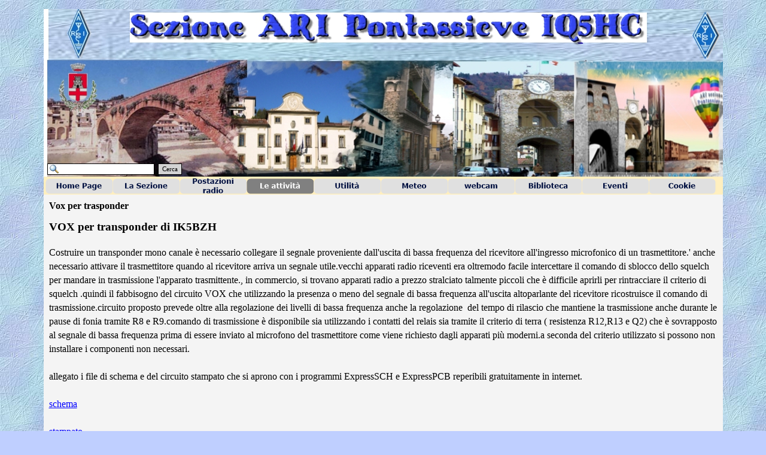

--- FILE ---
content_type: text/html
request_url: http://aripontassieve.it/vox-per-trasponder.html
body_size: 69769
content:
<!DOCTYPE html><!-- HTML5 -->
<html lang="it" dir="ltr">
	<head>
		<meta charset="utf-8" />
		<!--[if IE]><meta http-equiv="ImageToolbar" content="False" /><![endif]-->
		<meta name="author" content="A.R.I. Pontassieve" />
		<meta name="generator" content="Incomedia WebSite X5 Evolution 9.1.12.1975 - www.websitex5.com" />
		<link rel="stylesheet" type="text/css" href="style/reset.css" media="screen,print" />
		<link rel="stylesheet" type="text/css" href="style/print.css" media="print" />
		<link rel="stylesheet" type="text/css" href="style/style.css" media="screen,print" />
		<link rel="stylesheet" type="text/css" href="style/template.css" media="screen" />
		<link rel="stylesheet" type="text/css" href="style/menu.css" media="screen" />
		<!--[if lte IE 7]><link rel="stylesheet" type="text/css" href="style/ie.css" media="screen" /><![endif]-->
		<script type="text/javascript" src="res/swfobject.js"></script>
		<script type="text/javascript" src="res/jquery.js?1975"></script>
		<script type="text/javascript" src="res/x5engine.js?1975"></script>
		<script type="text/javascript" src="res/x5cartengine.js?1975"></script>
		<script type="text/javascript" src="res/l10n.js?1975_638009370232009812"></script>
		<script type="text/javascript" src="res/x5settings.js?1975_638009370232009812"></script>
		<script type="text/javascript">x5engine.utils.imCodeProtection('A.R.I. Pontassieve');</script>
		
		
		<title>Vox per trasponder - ARI Pontassieve</title>
		<link rel="stylesheet" type="text/css" href="pcss/vox-per-trasponder.css" media="screen" />
		
	</head>
	<body>
		<div id="imPage">
			<div id="imHeader">
				<h1 class="imHidden">Vox per trasponder - ARI Pontassieve</h1>
				
				<div style="position: absolute; top: 258px; left: 6px; width: 227px;"><form id="imSearch_1" action="imsearch.php" method="get" style="white-space: nowrap"><fieldset><input type="text" name="search" value="" style="width: 153px; line-height: 21px; font: normal normal normal 8pt Tahoma; color: #000000; background-color: #FFFFFF; background-image: url('res/imsearch.png'); background-position: 2px center; background-repeat: no-repeat; padding: 3px 3px 3px 21px; border: 1px solid #000000; vertical-align: middle" /><span onclick="$('#imSearch_1').submit();" style="height: 21px; font: normal normal normal 8pt Tahoma; color: #000000; background-color: #D3D3D3; margin-left: 6px; padding: 3px 6px 3px 6px; border: 1px solid #000000; vertical-align: middle; cursor: pointer;">Cerca</span></fieldset></form></div>
			</div>
			<a class="imHidden" href="#imGoToCont" title="Salta il menu di navigazione">Vai ai contenuti</a>
			<a id="imGoToMenu"></a><p class="imHidden">Menu principale:</p>
			<div id="imMnMn" class="auto">
				<ul class="auto">
					<li id="imMnMnNode0">
						<a href="home.html">
							<span class="imMnMnFirstBg">
								<span class="imMnMnTxt"><span class="imMnMnImg"></span>Home Page</span>
							</span>
						</a>
					</li>
					<li id="imMnMnNode7">
						<span class="imMnMnFirstBg">
							<span class="imMnMnTxt"><span class="imMnMnImg"></span>La Sezione<span class="imMnMnLevelImg"></span></span>
						</span>
						<ul class="auto">
							<li id="imMnMnNode8" class="imMnMnFirst">
								<a href="dove-siamo.html">
									<span class="imMnMnBorder">
										<span class="imMnMnTxt"><span class="imMnMnImg"></span>Dove siamo</span>
									</span>
								</a>
							</li>
							<li id="imMnMnNode240" class="imMnMnMiddle">
								<a href="il-locale.html">
									<span class="imMnMnBorder">
										<span class="imMnMnTxt"><span class="imMnMnImg"></span>Il locale</span>
									</span>
								</a>
							</li>
							<li id="imMnMnNode9" class="imMnMnMiddle">
								<a href="organigramma.html">
									<span class="imMnMnBorder">
										<span class="imMnMnTxt"><span class="imMnMnImg"></span>Organigramma</span>
									</span>
								</a>
							</li>
							<li id="imMnMnNode152" class="imMnMnMiddle">
								<a href="codice-del-radioamatore.html">
									<span class="imMnMnBorder">
										<span class="imMnMnTxt"><span class="imMnMnImg"></span>Codice del Radioamatore</span>
									</span>
								</a>
							</li>
							<li id="imMnMnNode249" class="imMnMnMiddle">
								<a href="normativa---radioamatori.html">
									<span class="imMnMnBorder">
										<span class="imMnMnTxt"><span class="imMnMnImg"></span>Normativa - Radioamatori</span>
									</span>
								</a>
							</li>
							<li id="imMnMnNode250" class="imMnMnMiddle">
								<a href="moduli---radioamatori.html">
									<span class="imMnMnBorder">
										<span class="imMnMnTxt"><span class="imMnMnImg"></span>Moduli - Radioamatori</span>
									</span>
								</a>
							</li>
							<li id="imMnMnNode10" class="imMnMnMiddle">
								<span class="imMnMnBorder">
									<span class="imMnMnTxt"><span class="imMnMnImg"></span>Regolamenti<span class="imMnMnLevelImg"></span></span>
								</span>
								<ul class="auto">
									<li id="imMnMnNode11">
										<a href="regolamenti.html">
											<span class="imMnMnBorder">
												<span class="imMnMnTxt"><span class="imMnMnImg"></span>Regolamenti</span>
											</span>
										</a>
									</li>
								</ul>
							</li>
							<li id="imMnMnNode14" class="imMnMnMiddle">
								<a href="storia-della-sezione.html">
									<span class="imMnMnBorder">
										<span class="imMnMnTxt"><span class="imMnMnImg"></span>Storia della Sezione</span>
									</span>
								</a>
							</li>
							<li id="imMnMnNode34" class="imMnMnMiddle">
								<a href="come-eravamo.html">
									<span class="imMnMnBorder">
										<span class="imMnMnTxt"><span class="imMnMnImg"></span>Come eravamo</span>
									</span>
								</a>
							</li>
							<li id="imMnMnNode15" class="imMnMnMiddle">
								<a href="elenco-dei-soci.html">
									<span class="imMnMnBorder">
										<span class="imMnMnTxt"><span class="imMnMnImg"></span>Elenco dei Soci</span>
									</span>
								</a>
							</li>
							<li id="imMnMnNode194" class="imMnMnMiddle">
								<a href="silent-key.html">
									<span class="imMnMnBorder">
										<span class="imMnMnTxt"><span class="imMnMnImg"></span>Silent Key</span>
									</span>
								</a>
							</li>
							<li id="imMnMnNode93" class="imMnMnMiddle">
								<a href="la-qsl-di-sezione.html">
									<span class="imMnMnBorder">
										<span class="imMnMnTxt"><span class="imMnMnImg"></span>La QSL di Sezione</span>
									</span>
								</a>
							</li>
							<li id="imMnMnNode130" class="imMnMnMiddle">
								<span class="imMnMnBorder">
									<span class="imMnMnTxt"><span class="imMnMnImg"></span>Dotazioni della sezione<span class="imMnMnLevelImg"></span></span>
								</span>
								<ul class="auto">
									<li id="imMnMnNode129" class="imMnMnFirst">
										<a href="le-antenne.html">
											<span class="imMnMnBorder">
												<span class="imMnMnTxt"><span class="imMnMnImg"></span>Le antenne</span>
											</span>
										</a>
									</li>
									<li id="imMnMnNode128" class="imMnMnMiddle">
										<a href="le-radio.html">
											<span class="imMnMnBorder">
												<span class="imMnMnTxt"><span class="imMnMnImg"></span>Le radio</span>
											</span>
										</a>
									</li>
									<li id="imMnMnNode131" class="imMnMnMiddle">
										<a href="generatori-di-corrente.html">
											<span class="imMnMnBorder">
												<span class="imMnMnTxt"><span class="imMnMnImg"></span>Generatori di corrente</span>
											</span>
										</a>
									</li>
									<li id="imMnMnNode150" class="imMnMnMiddle">
										<a href="alimentatore.html">
											<span class="imMnMnBorder">
												<span class="imMnMnTxt"><span class="imMnMnImg"></span>Alimentatore</span>
											</span>
										</a>
									</li>
									<li id="imMnMnNode218" class="imMnMnLast">
										<a href="ponte-yaesu-dr-1xe.html">
											<span class="imMnMnBorder">
												<span class="imMnMnTxt"><span class="imMnMnImg"></span>Ponte Yaesu DR-1XE</span>
											</span>
										</a>
									</li>
								</ul>
							</li>
							<li id="imMnMnNode16" class="imMnMnMiddle">
								<a href="contatti.html">
									<span class="imMnMnBorder">
										<span class="imMnMnTxt"><span class="imMnMnImg"></span>Contatti</span>
									</span>
								</a>
							</li>
							<li id="imMnMnNode137" class="imMnMnLast">
								<a href="quote-a.r.i.-2022.html">
									<span class="imMnMnBorder">
										<span class="imMnMnTxt"><span class="imMnMnImg"></span>Quote A.R.I. 2022</span>
									</span>
								</a>
							</li>
						</ul>
					</li>
					<li id="imMnMnNode17">
						<span class="imMnMnFirstBg">
							<span class="imMnMnTxt"><span class="imMnMnImg"></span>Postazioni radio<span class="imMnMnLevelImg"></span></span>
						</span>
						<ul class="auto">
							<li id="imMnMnNode193" class="imMnMnFirst">
								<a href="postazioni-radio.html">
									<span class="imMnMnBorder">
										<span class="imMnMnTxt"><span class="imMnMnImg"></span>Postazioni radio</span>
									</span>
								</a>
							</li>
							<li id="imMnMnNode39" class="imMnMnMiddle">
								<a href="cervo-bianco.html">
									<span class="imMnMnBorder">
										<span class="imMnMnTxt"><span class="imMnMnImg"></span>Cervo Bianco</span>
									</span>
								</a>
							</li>
							<li id="imMnMnNode256" class="imMnMnMiddle">
								<a href="cervo-bianco-1.html">
									<span class="imMnMnBorder">
										<span class="imMnMnTxt"><span class="imMnMnImg"></span>Cervo Bianco 1</span>
									</span>
								</a>
							</li>
							<li id="imMnMnNode224" class="imMnMnMiddle">
								<a href="cervo-bianco-2.html">
									<span class="imMnMnBorder">
										<span class="imMnMnTxt"><span class="imMnMnImg"></span>Cervo Bianco 2</span>
									</span>
								</a>
							</li>
							<li id="imMnMnNode35" class="imMnMnMiddle">
								<a href="frascole.html">
									<span class="imMnMnBorder">
										<span class="imMnMnTxt"><span class="imMnMnImg"></span>Frascole</span>
									</span>
								</a>
							</li>
							<li id="imMnMnNode38" class="imMnMnMiddle">
								<a href="montrago-1.html">
									<span class="imMnMnBorder">
										<span class="imMnMnTxt"><span class="imMnMnImg"></span>Montrago 1</span>
									</span>
								</a>
							</li>
							<li id="imMnMnNode247" class="imMnMnMiddle">
								<a href="montrago-2.html">
									<span class="imMnMnBorder">
										<span class="imMnMnTxt"><span class="imMnMnImg"></span>Montrago 2</span>
									</span>
								</a>
							</li>
							<li id="imMnMnNode40" class="imMnMnMiddle">
								<a href="poggio-firenze-1.html">
									<span class="imMnMnBorder">
										<span class="imMnMnTxt"><span class="imMnMnImg"></span>Poggio Firenze 1</span>
									</span>
								</a>
							</li>
							<li id="imMnMnNode180" class="imMnMnMiddle">
								<a href="poggio-firenze-2.html">
									<span class="imMnMnBorder">
										<span class="imMnMnTxt"><span class="imMnMnImg"></span>Poggio Firenze 2</span>
									</span>
								</a>
							</li>
							<li id="imMnMnNode141" class="imMnMnMiddle">
								<a href="poggio-alla-risala.html">
									<span class="imMnMnBorder">
										<span class="imMnMnTxt"><span class="imMnMnImg"></span>Poggio alla Risala</span>
									</span>
								</a>
							</li>
							<li id="imMnMnNode41" class="imMnMnMiddle">
								<a href="poggio-alberaccio.html">
									<span class="imMnMnBorder">
										<span class="imMnMnTxt"><span class="imMnMnImg"></span>Poggio Alberaccio</span>
									</span>
								</a>
							</li>
							<li id="imMnMnNode111" class="imMnMnMiddle">
								<a href="le-nostre-frequenze.html">
									<span class="imMnMnBorder">
										<span class="imMnMnTxt"><span class="imMnMnImg"></span>Le nostre frequenze</span>
									</span>
								</a>
							</li>
							<li id="imMnMnNode181" class="imMnMnMiddle">
								<a href="frequenze-a.r.i.-toscana.html">
									<span class="imMnMnBorder">
										<span class="imMnMnTxt"><span class="imMnMnImg"></span>Frequenze A.R.I. Toscana</span>
									</span>
								</a>
							</li>
							<li id="imMnMnNode195" class="imMnMnMiddle">
								<a href="frequenze-a.r.i.-italia.html">
									<span class="imMnMnBorder">
										<span class="imMnMnTxt"><span class="imMnMnImg"></span>Frequenze A.R.I. Italia</span>
									</span>
								</a>
							</li>
							<li id="imMnMnNode225" class="imMnMnLast">
								<a href="wires-x-in-toscana.html">
									<span class="imMnMnBorder">
										<span class="imMnMnTxt"><span class="imMnMnImg"></span>Wires-X in Toscana</span>
									</span>
								</a>
							</li>
						</ul>
					</li>
					<li id="imMnMnNode23" class="imMnMnCurrent">
						<span class="imMnMnFirstBg">
							<span class="imMnMnTxt"><span class="imMnMnImg"></span>Le attività<span class="imMnMnLevelImg"></span></span>
						</span>
						<ul class="auto">
							<li id="imMnMnNode204" class="imMnMnFirst">
								<span class="imMnMnBorder">
									<span class="imMnMnTxt"><span class="imMnMnImg"></span>Astronomia di I5PUU<span class="imMnMnLevelImg"></span></span>
								</span>
								<ul class="auto">
									<li id="imMnMnNode208" class="imMnMnFirst">
										<a href="i5puu-l-swl-delle-stelle.html">
											<span class="imMnMnBorder">
												<span class="imMnMnTxt"><span class="imMnMnImg"></span>I5PUU l&#39;SWL delle stelle</span>
											</span>
										</a>
									</li>
									<li id="imMnMnNode205" class="imMnMnMiddle">
										<a href="rosetta.html">
											<span class="imMnMnBorder">
												<span class="imMnMnTxt"><span class="imMnMnImg"></span>Rosetta</span>
											</span>
										</a>
									</li>
									<li id="imMnMnNode206" class="imMnMnMiddle">
										<a href="pleiadi.html">
											<span class="imMnMnBorder">
												<span class="imMnMnTxt"><span class="imMnMnImg"></span>Pleiadi</span>
											</span>
										</a>
									</li>
									<li id="imMnMnNode207" class="imMnMnLast">
										<a href="testa-di-cavallo.html">
											<span class="imMnMnBorder">
												<span class="imMnMnTxt"><span class="imMnMnImg"></span>Testa di cavallo</span>
											</span>
										</a>
									</li>
								</ul>
							</li>
							<li id="imMnMnNode69" class="imMnMnMiddle">
								<span class="imMnMnBorder">
									<span class="imMnMnTxt"><span class="imMnMnImg"></span>Satelliti<span class="imMnMnLevelImg"></span></span>
								</span>
								<ul class="auto">
									<li id="imMnMnNode76" class="imMnMnFirst">
										<a href="amsat.html">
											<span class="imMnMnBorder">
												<span class="imMnMnTxt"><span class="imMnMnImg"></span>AMSAT</span>
											</span>
										</a>
									</li>
									<li id="imMnMnNode113" class="imMnMnMiddle">
										<a href="satelliti-con-trasponder.html">
											<span class="imMnMnBorder">
												<span class="imMnMnTxt"><span class="imMnMnImg"></span>Satelliti con trasponder</span>
											</span>
										</a>
									</li>
									<li id="imMnMnNode100" class="imMnMnMiddle">
										<a href="satelliti-vari---files-audio.html">
											<span class="imMnMnBorder">
												<span class="imMnMnTxt"><span class="imMnMnImg"></span>Satelliti vari - files audio</span>
											</span>
										</a>
									</li>
									<li id="imMnMnNode84" class="imMnMnMiddle">
										<a href="uo-22.html">
											<span class="imMnMnBorder">
												<span class="imMnMnTxt"><span class="imMnMnImg"></span>UO-22</span>
											</span>
										</a>
									</li>
									<li id="imMnMnNode80" class="imMnMnMiddle">
										<a href="ko-23.html">
											<span class="imMnMnBorder">
												<span class="imMnMnTxt"><span class="imMnMnImg"></span>KO-23</span>
											</span>
										</a>
									</li>
									<li id="imMnMnNode81" class="imMnMnMiddle">
										<a href="ko-25.html">
											<span class="imMnMnBorder">
												<span class="imMnMnTxt"><span class="imMnMnImg"></span>KO-25</span>
											</span>
										</a>
									</li>
									<li id="imMnMnNode82" class="imMnMnMiddle">
										<a href="posat-1.html">
											<span class="imMnMnBorder">
												<span class="imMnMnTxt"><span class="imMnMnImg"></span>Posat 1</span>
											</span>
										</a>
									</li>
									<li id="imMnMnNode83" class="imMnMnMiddle">
										<a href="to-31.html">
											<span class="imMnMnBorder">
												<span class="imMnMnTxt"><span class="imMnMnImg"></span>TO-31</span>
											</span>
										</a>
									</li>
									<li id="imMnMnNode118" class="imMnMnMiddle">
										<a href="go-32.html">
											<span class="imMnMnBorder">
												<span class="imMnMnTxt"><span class="imMnMnImg"></span>GO-32</span>
											</span>
										</a>
									</li>
									<li id="imMnMnNode210" class="imMnMnMiddle">
										<a href="mir.html">
											<span class="imMnMnBorder">
												<span class="imMnMnTxt"><span class="imMnMnImg"></span>MIR</span>
											</span>
										</a>
									</li>
									<li id="imMnMnNode77" class="imMnMnMiddle">
										<a href="ao-40.html">
											<span class="imMnMnBorder">
												<span class="imMnMnTxt"><span class="imMnMnImg"></span>AO-40</span>
											</span>
										</a>
									</li>
									<li id="imMnMnNode70" class="imMnMnMiddle">
										<a href="rs0iss.html">
											<span class="imMnMnBorder">
												<span class="imMnMnTxt"><span class="imMnMnImg"></span>RS0ISS</span>
											</span>
										</a>
									</li>
									<li id="imMnMnNode78" class="imMnMnMiddle">
										<a href="ao-51.html">
											<span class="imMnMnBorder">
												<span class="imMnMnTxt"><span class="imMnMnImg"></span>AO-51</span>
											</span>
										</a>
									</li>
									<li id="imMnMnNode99" class="imMnMnMiddle">
										<a href="ho-68.html">
											<span class="imMnMnBorder">
												<span class="imMnMnTxt"><span class="imMnMnImg"></span>HO-68</span>
											</span>
										</a>
									</li>
									<li id="imMnMnNode94" class="imMnMnMiddle">
										<a href="almasat-1.html">
											<span class="imMnMnBorder">
												<span class="imMnMnTxt"><span class="imMnMnImg"></span>Almasat-1</span>
											</span>
										</a>
									</li>
									<li id="imMnMnNode116" class="imMnMnMiddle">
										<a href="masat-1.html">
											<span class="imMnMnBorder">
												<span class="imMnMnTxt"><span class="imMnMnImg"></span>MASAT 1</span>
											</span>
										</a>
									</li>
									<li id="imMnMnNode98" class="imMnMnMiddle">
										<a href="arissat-01.html">
											<span class="imMnMnBorder">
												<span class="imMnMnTxt"><span class="imMnMnImg"></span>ARISSAT-01</span>
											</span>
										</a>
									</li>
									<li id="imMnMnNode79" class="imMnMnMiddle">
										<a href="echo.html">
											<span class="imMnMnBorder">
												<span class="imMnMnTxt"><span class="imMnMnImg"></span>Echo</span>
											</span>
										</a>
									</li>
									<li id="imMnMnNode115" class="imMnMnMiddle">
										<a href="noaa.html">
											<span class="imMnMnBorder">
												<span class="imMnMnTxt"><span class="imMnMnImg"></span>NOAA</span>
											</span>
										</a>
									</li>
									<li id="imMnMnNode166" class="imMnMnMiddle">
										<a href="iss-n.parmitano.html">
											<span class="imMnMnBorder">
												<span class="imMnMnTxt"><span class="imMnMnImg"></span>ISS N.Parmitano</span>
											</span>
										</a>
									</li>
									<li id="imMnMnNode200" class="imMnMnMiddle">
										<a href="iss-astrosamantha.html">
											<span class="imMnMnBorder">
												<span class="imMnMnTxt"><span class="imMnMnImg"></span>ISS AstroSamantha</span>
											</span>
										</a>
									</li>
									<li id="imMnMnNode212" class="imMnMnMiddle">
										<a href="meteor-m-2.html">
											<span class="imMnMnBorder">
												<span class="imMnMnTxt"><span class="imMnMnImg"></span>Meteor-M 2</span>
											</span>
										</a>
									</li>
									<li id="imMnMnNode239" class="imMnMnLast">
										<a href="es-hailsat---oscar-100.html">
											<span class="imMnMnBorder">
												<span class="imMnMnTxt"><span class="imMnMnImg"></span>Es&#39;hailsat - OSCAR 100</span>
											</span>
										</a>
									</li>
								</ul>
							</li>
							<li id="imMnMnNode75" class="imMnMnMiddle">
								<span class="imMnMnBorder">
									<span class="imMnMnTxt"><span class="imMnMnImg"></span>Autocostruzioni 1<span class="imMnMnLevelImg"></span></span>
								</span>
								<ul class="auto">
									<li id="imMnMnNode72" class="imMnMnFirst">
										<a href="ponte-radio-frascole.html">
											<span class="imMnMnBorder">
												<span class="imMnMnTxt"><span class="imMnMnImg"></span>Ponte radio Frascole</span>
											</span>
										</a>
									</li>
									<li id="imMnMnNode71" class="imMnMnMiddle">
										<a href="ponte-radio-montrago.html">
											<span class="imMnMnBorder">
												<span class="imMnMnTxt"><span class="imMnMnImg"></span>Ponte radio Montrago</span>
											</span>
										</a>
									</li>
									<li id="imMnMnNode73" class="imMnMnMiddle">
										<a href="ponte-radio-poggio-firenze.html">
											<span class="imMnMnBorder">
												<span class="imMnMnTxt"><span class="imMnMnImg"></span>Ponte radio Poggio Firenze</span>
											</span>
										</a>
									</li>
									<li id="imMnMnNode74" class="imMnMnMiddle">
										<a href="ponte-radio-alberaccio.html">
											<span class="imMnMnBorder">
												<span class="imMnMnTxt"><span class="imMnMnImg"></span>Ponte radio Alberaccio</span>
											</span>
										</a>
									</li>
									<li id="imMnMnNode66" class="imMnMnMiddle">
										<a href="ponte-atv.html">
											<span class="imMnMnBorder">
												<span class="imMnMnTxt"><span class="imMnMnImg"></span>Ponte ATV</span>
											</span>
										</a>
									</li>
									<li id="imMnMnNode53" class="imMnMnMiddle">
										<a href="beacon-1,2-ghz.html">
											<span class="imMnMnBorder">
												<span class="imMnMnTxt"><span class="imMnMnImg"></span>Beacon 1,2 ghz</span>
											</span>
										</a>
									</li>
									<li id="imMnMnNode55" class="imMnMnLast">
										<a href="beacon-10-ghz.html">
											<span class="imMnMnBorder">
												<span class="imMnMnTxt"><span class="imMnMnImg"></span>Beacon 10 Ghz</span>
											</span>
										</a>
									</li>
								</ul>
							</li>
							<li id="imMnMnNode106" class="imMnMnMiddle">
								<span class="imMnMnBorder">
									<span class="imMnMnTxt"><span class="imMnMnImg"></span>Autocostruzioni 2<span class="imMnMnLevelImg"></span></span>
								</span>
								<ul class="auto">
									<li id="imMnMnNode109" class="imMnMnFirst">
										<a href="ripetitore-1,2-ghz-di-i5vvo.html">
											<span class="imMnMnBorder">
												<span class="imMnMnTxt"><span class="imMnMnImg"></span>Ripetitore 1,2 Ghz di I5VVO</span>
											</span>
										</a>
									</li>
									<li id="imMnMnNode42" class="imMnMnMiddle">
										<a href="tasto-telegrafico-di-ik5dvt.html">
											<span class="imMnMnBorder">
												<span class="imMnMnTxt"><span class="imMnMnImg"></span>Tasto telegrafico di IK5DVT</span>
											</span>
										</a>
									</li>
									<li id="imMnMnNode51" class="imMnMnMiddle">
										<a href="cavita-di-i5xs-1,2-ghz.html">
											<span class="imMnMnBorder">
												<span class="imMnMnTxt"><span class="imMnMnImg"></span>Cavità di I5Xs 1,2 Ghz</span>
											</span>
										</a>
									</li>
									<li id="imMnMnNode52" class="imMnMnMiddle">
										<a href="cat-per-icom.html">
											<span class="imMnMnBorder">
												<span class="imMnMnTxt"><span class="imMnMnImg"></span>CAT per ICOM</span>
											</span>
										</a>
									</li>
									<li id="imMnMnNode54" class="imMnMnMiddle">
										<a href="amplifier-1,2-ghz-di-i5vvo.html">
											<span class="imMnMnBorder">
												<span class="imMnMnTxt"><span class="imMnMnImg"></span>Amplifier 1,2 Ghz di I5VVO</span>
											</span>
										</a>
									</li>
									<li id="imMnMnNode62" class="imMnMnMiddle">
										<a href="identificativo-cw-beacon.html">
											<span class="imMnMnBorder">
												<span class="imMnMnTxt"><span class="imMnMnImg"></span>Identificativo CW beacon</span>
											</span>
										</a>
									</li>
									<li id="imMnMnNode63" class="imMnMnLast">
										<a href="interfaccia-pc---gm950.html">
											<span class="imMnMnBorder">
												<span class="imMnMnTxt"><span class="imMnMnImg"></span>Interfaccia PC - GM950</span>
											</span>
										</a>
									</li>
								</ul>
							</li>
							<li id="imMnMnNode24" class="imMnMnMiddle imMnMnCurrent">
								<span class="imMnMnBorder">
									<span class="imMnMnTxt"><span class="imMnMnImg"></span>Autocostruzioni 3<span class="imMnMnLevelImg"></span></span>
								</span>
								<ul class="auto">
									<li id="imMnMnNode64" class="imMnMnFirst">
										<a href="lineare-hf.html">
											<span class="imMnMnBorder">
												<span class="imMnMnTxt"><span class="imMnMnImg"></span>Lineare HF</span>
											</span>
										</a>
									</li>
									<li id="imMnMnNode105" class="imMnMnMiddle">
										<a href="loop-magnetica.html">
											<span class="imMnMnBorder">
												<span class="imMnMnTxt"><span class="imMnMnImg"></span>Loop magnetica</span>
											</span>
										</a>
									</li>
									<li id="imMnMnNode50" class="imMnMnMiddle">
										<a href="cor.html">
											<span class="imMnMnBorder">
												<span class="imMnMnTxt"><span class="imMnMnImg"></span>COR</span>
											</span>
										</a>
									</li>
									<li id="imMnMnNode65" class="imMnMnMiddle">
										<a href="pll.html">
											<span class="imMnMnBorder">
												<span class="imMnMnTxt"><span class="imMnMnImg"></span>PLL</span>
											</span>
										</a>
									</li>
									<li id="imMnMnNode67" class="imMnMnMiddle imMnMnCurrent">
										<a href="vox-per-trasponder.html">
											<span class="imMnMnBorder">
												<span class="imMnMnTxt"><span class="imMnMnImg"></span>Vox per trasponder</span>
											</span>
										</a>
									</li>
									<li id="imMnMnNode102" class="imMnMnMiddle">
										<a href="timer.html">
											<span class="imMnMnBorder">
												<span class="imMnMnTxt"><span class="imMnMnImg"></span>Timer</span>
											</span>
										</a>
									</li>
									<li id="imMnMnNode110" class="imMnMnLast">
										<a href="antenne-1200-mhz.html">
											<span class="imMnMnBorder">
												<span class="imMnMnTxt"><span class="imMnMnImg"></span>Antenne 1200 mhz</span>
											</span>
										</a>
									</li>
								</ul>
							</li>
							<li id="imMnMnNode121" class="imMnMnMiddle">
								<span class="imMnMnBorder">
									<span class="imMnMnTxt"><span class="imMnMnImg"></span>Autocostruzioni 4<span class="imMnMnLevelImg"></span></span>
								</span>
								<ul class="auto">
									<li id="imMnMnNode122" class="imMnMnFirst">
										<a href="sequencer-per-transverter.html">
											<span class="imMnMnBorder">
												<span class="imMnMnTxt"><span class="imMnMnImg"></span>Sequencer per transverter</span>
											</span>
										</a>
									</li>
									<li id="imMnMnNode132" class="imMnMnMiddle">
										<a href="antenna-windom.html">
											<span class="imMnMnBorder">
												<span class="imMnMnTxt"><span class="imMnMnImg"></span>Antenna windom</span>
											</span>
										</a>
									</li>
									<li id="imMnMnNode134" class="imMnMnMiddle">
										<a href="verticale-multibanda.html">
											<span class="imMnMnBorder">
												<span class="imMnMnTxt"><span class="imMnMnImg"></span>Verticale multibanda</span>
											</span>
										</a>
									</li>
									<li id="imMnMnNode161" class="imMnMnMiddle">
										<a href="ponte-radio-1200mhz.html">
											<span class="imMnMnBorder">
												<span class="imMnMnTxt"><span class="imMnMnImg"></span>Ponte radio 1200Mhz</span>
											</span>
										</a>
									</li>
									<li id="imMnMnNode173" class="imMnMnMiddle">
										<a href="carico-fittizio1600-watt-hf.html">
											<span class="imMnMnBorder">
												<span class="imMnMnTxt"><span class="imMnMnImg"></span>Carico fittizio1600 Watt HF</span>
											</span>
										</a>
									</li>
									<li id="imMnMnNode174" class="imMnMnMiddle">
										<a href="linear-amplifier--hf.html">
											<span class="imMnMnBorder">
												<span class="imMnMnTxt"><span class="imMnMnImg"></span>Linear amplifier  HF</span>
											</span>
										</a>
									</li>
									<li id="imMnMnNode222" class="imMnMnMiddle">
										<a href="elimina-interruzioni-vcc.html">
											<span class="imMnMnBorder">
												<span class="imMnMnTxt"><span class="imMnMnImg"></span>Elimina interruzioni VCC</span>
											</span>
										</a>
									</li>
									<li id="imMnMnNode244" class="imMnMnMiddle">
										<a href="up-converter-ao-100.html">
											<span class="imMnMnBorder">
												<span class="imMnMnTxt"><span class="imMnMnImg"></span>UP Converter AO-100</span>
											</span>
										</a>
									</li>
									<li id="imMnMnNode246" class="imMnMnMiddle">
										<a href="ponte-radio-2,3-ghz.html">
											<span class="imMnMnBorder">
												<span class="imMnMnTxt"><span class="imMnMnImg"></span>Ponte radio 2,3 Ghz</span>
											</span>
										</a>
									</li>
									<li id="imMnMnNode260" class="imMnMnLast">
										<a href="beacon-di-iw5bbv.html">
											<span class="imMnMnBorder">
												<span class="imMnMnTxt"><span class="imMnMnImg"></span>Beacon di IW5BBV</span>
											</span>
										</a>
									</li>
								</ul>
							</li>
							<li id="imMnMnNode45" class="imMnMnMiddle">
								<span class="imMnMnBorder">
									<span class="imMnMnTxt"><span class="imMnMnImg"></span>Attivazioni Radio<span class="imMnMnLevelImg"></span></span>
								</span>
								<ul class="auto">
									<li id="imMnMnNode133" class="imMnMnFirst">
										<a href="to-370-pratomagno.html">
											<span class="imMnMnBorder">
												<span class="imMnMnTxt"><span class="imMnMnImg"></span>TO-370 Pratomagno</span>
											</span>
										</a>
									</li>
									<li id="imMnMnNode46" class="imMnMnMiddle">
										<a href="fi-229-torre-a-isola-rignano-sull-arno.html">
											<span class="imMnMnBorder">
												<span class="imMnMnTxt"><span class="imMnMnImg"></span>FI-229 Torre a Isola Rignano sull&#39;Arno</span>
											</span>
										</a>
									</li>
									<li id="imMnMnNode47" class="imMnMnMiddle">
										<a href="fi-071-torre-dell-orologio-a-pontassieve.html">
											<span class="imMnMnBorder">
												<span class="imMnMnTxt"><span class="imMnMnImg"></span>FI-071 Torre dell’Orologio a Pontassieve</span>
											</span>
										</a>
									</li>
									<li id="imMnMnNode48" class="imMnMnMiddle">
										<a href="fi-075-castello-di-torre-a-decima-pontassieve.html">
											<span class="imMnMnBorder">
												<span class="imMnMnTxt"><span class="imMnMnImg"></span>FI-075 Castello di Torre a Decima Pontassieve</span>
											</span>
										</a>
									</li>
									<li id="imMnMnNode49" class="imMnMnMiddle">
										<a href="fi-074-castello-del-trebbio-in-santa-brigida.html">
											<span class="imMnMnBorder">
												<span class="imMnMnTxt"><span class="imMnMnImg"></span>FI-074 Castello del Trebbio in Santa Brigida</span>
											</span>
										</a>
									</li>
									<li id="imMnMnNode87" class="imMnMnMiddle">
										<a href="fi-079-castello-di-volognano.html">
											<span class="imMnMnBorder">
												<span class="imMnMnTxt"><span class="imMnMnImg"></span>FI-079 Castello di Volognano</span>
											</span>
										</a>
									</li>
									<li id="imMnMnNode89" class="imMnMnMiddle">
										<a href="fi-228-torre-a-cona.html">
											<span class="imMnMnBorder">
												<span class="imMnMnTxt"><span class="imMnMnImg"></span>FI-228 Torre a Cona</span>
											</span>
										</a>
									</li>
									<li id="imMnMnNode90" class="imMnMnMiddle">
										<a href="fi-153-torre-pievecchia.html">
											<span class="imMnMnBorder">
												<span class="imMnMnTxt"><span class="imMnMnImg"></span>FI-153 Torre Pievecchia</span>
											</span>
										</a>
									</li>
									<li id="imMnMnNode92" class="imMnMnMiddle">
										<a href="tc--0516---fi-156-montefiesole.html">
											<span class="imMnMnBorder">
												<span class="imMnMnTxt"><span class="imMnMnImg"></span>TC- 0516 / FI-156 Montefiesole</span>
											</span>
										</a>
									</li>
									<li id="imMnMnNode91" class="imMnMnMiddle">
										<a href="portatile-in-cw.html">
											<span class="imMnMnBorder">
												<span class="imMnMnTxt"><span class="imMnMnImg"></span>Portatile in CW</span>
											</span>
										</a>
									</li>
									<li id="imMnMnNode142" class="imMnMnMiddle">
										<a href="croce-del-pratomagno.html">
											<span class="imMnMnBorder">
												<span class="imMnMnTxt"><span class="imMnMnImg"></span>Croce del Pratomagno</span>
											</span>
										</a>
									</li>
									<li id="imMnMnNode165" class="imMnMnMiddle">
										<a href="foresta-sant-antonio.html">
											<span class="imMnMnBorder">
												<span class="imMnMnTxt"><span class="imMnMnImg"></span>Foresta Sant&#39;Antonio</span>
											</span>
										</a>
									</li>
									<li id="imMnMnNode187" class="imMnMnMiddle">
										<a href="fi-155-monteloro-e-tc-0517-pieve-s.g.b..html">
											<span class="imMnMnBorder">
												<span class="imMnMnTxt"><span class="imMnMnImg"></span>FI-155 Monteloro e TC-0517 Pieve S.G.B.</span>
											</span>
										</a>
									</li>
									<li id="imMnMnNode190" class="imMnMnMiddle">
										<a href="dci-fi240-castello-di-quona.html">
											<span class="imMnMnBorder">
												<span class="imMnMnTxt"><span class="imMnMnImg"></span>DCI FI240 Castello di Quona</span>
											</span>
										</a>
									</li>
									<li id="imMnMnNode191" class="imMnMnMiddle">
										<a href="iffa-687-poggio-ripaghera.html">
											<span class="imMnMnBorder">
												<span class="imMnMnTxt"><span class="imMnMnImg"></span>IFFA-687 Poggio Ripaghera</span>
											</span>
										</a>
									</li>
									<li id="imMnMnNode197" class="imMnMnMiddle">
										<a href="fi-073-porta-filicaia.html">
											<span class="imMnMnBorder">
												<span class="imMnMnTxt"><span class="imMnMnImg"></span>FI-073 Porta Filicaia</span>
											</span>
										</a>
									</li>
									<li id="imMnMnNode198" class="imMnMnMiddle">
										<a href="fi-072-porta-fiorentina.html">
											<span class="imMnMnBorder">
												<span class="imMnMnTxt"><span class="imMnMnImg"></span>Fi-072 Porta Fiorentina</span>
											</span>
										</a>
									</li>
									<li id="imMnMnNode209" class="imMnMnMiddle">
										<a href="fo-070-borgo-fortificato-di-pontassieve.html">
											<span class="imMnMnBorder">
												<span class="imMnMnTxt"><span class="imMnMnImg"></span>FO 070 Borgo fortificato di Pontassieve</span>
											</span>
										</a>
									</li>
									<li id="imMnMnNode220" class="imMnMnMiddle">
										<a href="fi-153-la-pievecchia.html">
											<span class="imMnMnBorder">
												<span class="imMnMnTxt"><span class="imMnMnImg"></span>FI-153 La Pievecchia</span>
											</span>
										</a>
									</li>
									<li id="imMnMnNode241" class="imMnMnLast">
										<a href="fi-156-castello-montefiesole.html">
											<span class="imMnMnBorder">
												<span class="imMnMnTxt"><span class="imMnMnImg"></span>FI-156 Castello Montefiesole</span>
											</span>
										</a>
									</li>
								</ul>
							</li>
							<li id="imMnMnNode27" class="imMnMnMiddle">
								<span class="imMnMnBorder">
									<span class="imMnMnTxt"><span class="imMnMnImg"></span>Collezioni private<span class="imMnMnLevelImg"></span></span>
								</span>
								<ul class="auto">
									<li id="imMnMnNode36" class="imMnMnFirst">
										<a href="collezione-di-bencini-alberto.html">
											<span class="imMnMnBorder">
												<span class="imMnMnTxt"><span class="imMnMnImg"></span>Collezione di Bencini Alberto</span>
											</span>
										</a>
									</li>
									<li id="imMnMnNode37" class="imMnMnMiddle">
										<a href="collezione-di-i5xs-gianluca.html">
											<span class="imMnMnBorder">
												<span class="imMnMnTxt"><span class="imMnMnImg"></span>Collezione di I5XS Gianluca</span>
											</span>
										</a>
									</li>
									<li id="imMnMnNode248" class="imMnMnMiddle">
										<a href="tubi-a-vuoto-.html">
											<span class="imMnMnBorder">
												<span class="imMnMnTxt"><span class="imMnMnImg"></span>Tubi a vuoto </span>
											</span>
										</a>
									</li>
									<li id="imMnMnNode261" class="imMnMnLast">
										<a href="monete-commemorative.html">
											<span class="imMnMnBorder">
												<span class="imMnMnTxt"><span class="imMnMnImg"></span>Monete commemorative</span>
											</span>
										</a>
									</li>
								</ul>
							</li>
							<li id="imMnMnNode60" class="imMnMnMiddle">
								<span class="imMnMnBorder">
									<span class="imMnMnTxt"><span class="imMnMnImg"></span>CW<span class="imMnMnLevelImg"></span></span>
								</span>
								<ul class="auto">
									<li id="imMnMnNode61" class="imMnMnFirst">
										<a href="corso-di-cw.html">
											<span class="imMnMnBorder">
												<span class="imMnMnTxt"><span class="imMnMnImg"></span>Corso di CW</span>
											</span>
										</a>
									</li>
									<li id="imMnMnNode196" class="imMnMnMiddle">
										<a href="codice-q.html">
											<span class="imMnMnBorder">
												<span class="imMnMnTxt"><span class="imMnMnImg"></span>Codice Q</span>
											</span>
										</a>
									</li>
									<li id="imMnMnNode144" class="imMnMnMiddle">
										<a href="poesia-del-cw.html">
											<span class="imMnMnBorder">
												<span class="imMnMnTxt"><span class="imMnMnImg"></span>Poesia del CW</span>
											</span>
										</a>
									</li>
									<li id="imMnMnNode253" class="imMnMnLast">
										<a href="operatori-cw.html">
											<span class="imMnMnBorder">
												<span class="imMnMnTxt"><span class="imMnMnImg"></span>Operatori CW</span>
											</span>
										</a>
									</li>
								</ul>
							</li>
							<li id="imMnMnNode32" class="imMnMnMiddle">
								<span class="imMnMnBorder">
									<span class="imMnMnTxt"><span class="imMnMnImg"></span>Serate a tema<span class="imMnMnLevelImg"></span></span>
								</span>
								<ul class="auto">
									<li id="imMnMnNode33">
										<a href="gli-o.m.-tornano-a-scuola.html">
											<span class="imMnMnBorder">
												<span class="imMnMnTxt"><span class="imMnMnImg"></span>Gli O.M. tornano a scuola</span>
											</span>
										</a>
									</li>
								</ul>
							</li>
							<li id="imMnMnNode29" class="imMnMnMiddle">
								<span class="imMnMnBorder">
									<span class="imMnMnTxt"><span class="imMnMnImg"></span>Radioassistenze<span class="imMnMnLevelImg"></span></span>
								</span>
								<ul class="auto">
									<li id="imMnMnNode192" class="imMnMnFirst">
										<a href="100-ore-classic-2014.html">
											<span class="imMnMnBorder">
												<span class="imMnMnTxt"><span class="imMnMnImg"></span>100 ore Classic 2014</span>
											</span>
										</a>
									</li>
									<li id="imMnMnNode112" class="imMnMnMiddle">
										<a href="100-ore-classic-2012.html">
											<span class="imMnMnBorder">
												<span class="imMnMnTxt"><span class="imMnMnImg"></span>100 ore Classic 2012</span>
											</span>
										</a>
									</li>
									<li id="imMnMnNode44" class="imMnMnLast">
										<a href="100-ore-classic-2010.html">
											<span class="imMnMnBorder">
												<span class="imMnMnTxt"><span class="imMnMnImg"></span>100 ore Classic 2010</span>
											</span>
										</a>
									</li>
								</ul>
							</li>
							<li id="imMnMnNode25" class="imMnMnMiddle">
								<span class="imMnMnBorder">
									<span class="imMnMnTxt"><span class="imMnMnImg"></span>Prove apparati<span class="imMnMnLevelImg"></span></span>
								</span>
								<ul class="auto">
									<li id="imMnMnNode43" class="imMnMnFirst">
										<a href="baofeng-uv-3r.html">
											<span class="imMnMnBorder">
												<span class="imMnMnTxt"><span class="imMnMnImg"></span>Baofeng UV-3R</span>
											</span>
										</a>
									</li>
									<li id="imMnMnNode126" class="imMnMnMiddle">
										<a href="alinco-dj-g7.html">
											<span class="imMnMnBorder">
												<span class="imMnMnTxt"><span class="imMnMnImg"></span>Alinco DJ-G7</span>
											</span>
										</a>
									</li>
									<li id="imMnMnNode151" class="imMnMnLast">
										<a href="r820t-sdr-da-9-euro.html">
											<span class="imMnMnBorder">
												<span class="imMnMnTxt"><span class="imMnMnImg"></span>R820T SDR da 9 euro</span>
											</span>
										</a>
									</li>
								</ul>
							</li>
							<li id="imMnMnNode124" class="imMnMnLast">
								<span class="imMnMnBorder">
									<span class="imMnMnTxt"><span class="imMnMnImg"></span>Segnali dallo spazio<span class="imMnMnLevelImg"></span></span>
								</span>
								<ul class="auto">
									<li id="imMnMnNode125">
										<a href="graves.html">
											<span class="imMnMnBorder">
												<span class="imMnMnTxt"><span class="imMnMnImg"></span>Graves</span>
											</span>
										</a>
									</li>
								</ul>
							</li>
						</ul>
					</li>
					<li id="imMnMnNode30">
						<span class="imMnMnFirstBg">
							<span class="imMnMnTxt"><span class="imMnMnImg"></span>Utilità<span class="imMnMnLevelImg"></span></span>
						</span>
						<ul class="auto">
							<li id="imMnMnNode216" class="imMnMnFirst">
								<a href="ciclo-e-macchie-solari.html">
									<span class="imMnMnBorder">
										<span class="imMnMnTxt"><span class="imMnMnImg"></span>Ciclo e macchie solari</span>
									</span>
								</a>
							</li>
							<li id="imMnMnNode159" class="imMnMnMiddle">
								<a href="voacap-fattibilita-in-hf.html">
									<span class="imMnMnBorder">
										<span class="imMnMnTxt"><span class="imMnMnImg"></span>VOACAP Fattibilità in HF</span>
									</span>
								</a>
							</li>
							<li id="imMnMnNode257" class="imMnMnMiddle">
								<a href="radio-mobile.html">
									<span class="imMnMnBorder">
										<span class="imMnMnTxt"><span class="imMnMnImg"></span>Radio mobile</span>
									</span>
								</a>
							</li>
							<li id="imMnMnNode243" class="imMnMnMiddle">
								<a href="ricevitori-websdr-satelliti.html">
									<span class="imMnMnBorder">
										<span class="imMnMnTxt"><span class="imMnMnImg"></span>Ricevitori WebSdr satelliti</span>
									</span>
								</a>
							</li>
							<li id="imMnMnNode127" class="imMnMnMiddle">
								<a href="bollettino-satelliti.html">
									<span class="imMnMnBorder">
										<span class="imMnMnTxt"><span class="imMnMnImg"></span>Bollettino satelliti</span>
									</span>
								</a>
							</li>
							<li id="imMnMnNode170" class="imMnMnMiddle">
								<a href="negozio.html">
									<span class="imMnMnBorder">
										<span class="imMnMnTxt"><span class="imMnMnImg"></span>Negozio</span>
									</span>
								</a>
							</li>
							<li id="imMnMnNode57" class="imMnMnMiddle">
								<span class="imMnMnBorder">
									<span class="imMnMnTxt"><span class="imMnMnImg"></span>Notizie<span class="imMnMnLevelImg"></span></span>
								</span>
								<ul class="auto">
									<li id="imMnMnNode56" class="imMnMnFirst">
										<a href="notizie.html">
											<span class="imMnMnBorder">
												<span class="imMnMnTxt"><span class="imMnMnImg"></span>Notizie</span>
											</span>
										</a>
									</li>
									<li id="imMnMnNode95" class="imMnMnLast">
										<a href="ingv-terremoti.html">
											<span class="imMnMnBorder">
												<span class="imMnMnTxt"><span class="imMnMnImg"></span>INGV terremoti</span>
											</span>
										</a>
									</li>
								</ul>
							</li>
							<li id="imMnMnNode101" class="imMnMnMiddle">
								<a href="aprs.html">
									<span class="imMnMnBorder">
										<span class="imMnMnTxt"><span class="imMnMnImg"></span>APRS</span>
									</span>
								</a>
							</li>
							<li id="imMnMnNode104" class="imMnMnMiddle">
								<a href="gadget.html">
									<span class="imMnMnBorder">
										<span class="imMnMnTxt"><span class="imMnMnImg"></span>Gadget</span>
									</span>
								</a>
							</li>
							<li id="imMnMnNode154" class="imMnMnMiddle">
								<a href="freedv.html">
									<span class="imMnMnBorder">
										<span class="imMnMnTxt"><span class="imMnMnImg"></span>FreeDV</span>
									</span>
								</a>
							</li>
							<li id="imMnMnNode223" class="imMnMnMiddle">
								<a href="wires-x.html">
									<span class="imMnMnBorder">
										<span class="imMnMnTxt"><span class="imMnMnImg"></span>Wires-x</span>
									</span>
								</a>
							</li>
							<li id="imMnMnNode226" class="imMnMnLast">
								<a href="navi-e-aerei.html">
									<span class="imMnMnBorder">
										<span class="imMnMnTxt"><span class="imMnMnImg"></span>Navi e Aerei</span>
									</span>
								</a>
							</li>
						</ul>
					</li>
					<li id="imMnMnNode31">
						<span class="imMnMnFirstBg">
							<span class="imMnMnTxt"><span class="imMnMnImg"></span>Meteo<span class="imMnMnLevelImg"></span></span>
						</span>
						<ul class="auto">
							<li id="imMnMnNode59" class="imMnMnFirst">
								<a href="previsioni.html">
									<span class="imMnMnBorder">
										<span class="imMnMnTxt"><span class="imMnMnImg"></span>Previsioni</span>
									</span>
								</a>
							</li>
							<li id="imMnMnNode189" class="imMnMnMiddle">
								<a href="weather.html">
									<span class="imMnMnBorder">
										<span class="imMnMnTxt"><span class="imMnMnImg"></span>Weather</span>
									</span>
								</a>
							</li>
							<li id="imMnMnNode183" class="imMnMnMiddle">
								<a href="carta-meteo.html">
									<span class="imMnMnBorder">
										<span class="imMnMnTxt"><span class="imMnMnImg"></span>Carta meteo</span>
									</span>
								</a>
							</li>
							<li id="imMnMnNode117" class="imMnMnMiddle">
								<a href="meteosat.html">
									<span class="imMnMnBorder">
										<span class="imMnMnTxt"><span class="imMnMnImg"></span>Meteosat</span>
									</span>
								</a>
							</li>
							<li id="imMnMnNode167" class="imMnMnMiddle">
								<a href="radar-metereologici.html">
									<span class="imMnMnBorder">
										<span class="imMnMnTxt"><span class="imMnMnImg"></span>Radar metereologici</span>
									</span>
								</a>
							</li>
							<li id="imMnMnNode168" class="imMnMnMiddle">
								<a href="fulminazioni-europa.html">
									<span class="imMnMnBorder">
										<span class="imMnMnTxt"><span class="imMnMnImg"></span>Fulminazioni Europa</span>
									</span>
								</a>
							</li>
							<li id="imMnMnNode172" class="imMnMnMiddle">
								<a href="fulminazioni-toscana.html">
									<span class="imMnMnBorder">
										<span class="imMnMnTxt"><span class="imMnMnImg"></span>Fulminazioni Toscana</span>
									</span>
								</a>
							</li>
							<li id="imMnMnNode227" class="imMnMnMiddle">
								<a href="venti.html">
									<span class="imMnMnBorder">
										<span class="imMnMnTxt"><span class="imMnMnImg"></span>Venti</span>
									</span>
								</a>
							</li>
							<li id="imMnMnNode228" class="imMnMnLast">
								<a href="mari.html">
									<span class="imMnMnBorder">
										<span class="imMnMnTxt"><span class="imMnMnImg"></span>Mari</span>
									</span>
								</a>
							</li>
						</ul>
					</li>
					<li id="imMnMnNode96">
						<span class="imMnMnFirstBg">
							<span class="imMnMnTxt"><span class="imMnMnImg"></span>webcam<span class="imMnMnLevelImg"></span></span>
						</span>
						<ul class="auto">
							<li id="imMnMnNode103" class="imMnMnFirst">
								<a href="webcam-pontassieve-sud.html">
									<span class="imMnMnBorder">
										<span class="imMnMnTxt"><span class="imMnMnImg"></span>webcam Pontassieve Sud</span>
									</span>
								</a>
							</li>
							<li id="imMnMnNode229" class="imMnMnMiddle">
								<a href="webcam-pontassieve.html">
									<span class="imMnMnBorder">
										<span class="imMnMnTxt"><span class="imMnMnImg"></span>webcam Pontassieve</span>
									</span>
								</a>
							</li>
							<li id="imMnMnNode182" class="imMnMnMiddle">
								<a href="webcam-montebonello.html">
									<span class="imMnMnBorder">
										<span class="imMnMnTxt"><span class="imMnMnImg"></span>webcam Montebonello</span>
									</span>
								</a>
							</li>
							<li id="imMnMnNode185" class="imMnMnMiddle">
								<a href="webcam-case-lori.html">
									<span class="imMnMnBorder">
										<span class="imMnMnTxt"><span class="imMnMnImg"></span>webcam Case Lori</span>
									</span>
								</a>
							</li>
							<li id="imMnMnNode186" class="imMnMnMiddle">
								<a href="webcam-colognole.html">
									<span class="imMnMnBorder">
										<span class="imMnMnTxt"><span class="imMnMnImg"></span>webcam Colognole</span>
									</span>
								</a>
							</li>
							<li id="imMnMnNode230" class="imMnMnMiddle">
								<a href="webcam-acone.html">
									<span class="imMnMnBorder">
										<span class="imMnMnTxt"><span class="imMnMnImg"></span>webcam Acone</span>
									</span>
								</a>
							</li>
							<li id="imMnMnNode231" class="imMnMnMiddle">
								<a href="webcam-rignano.html">
									<span class="imMnMnBorder">
										<span class="imMnMnTxt"><span class="imMnMnImg"></span>webcam Rignano</span>
									</span>
								</a>
							</li>
							<li id="imMnMnNode259" class="imMnMnMiddle">
								<a href="webcam-reggello.html">
									<span class="imMnMnBorder">
										<span class="imMnMnTxt"><span class="imMnMnImg"></span>webcam Reggello</span>
									</span>
								</a>
							</li>
							<li id="imMnMnNode175" class="imMnMnMiddle">
								<a href="webcam-vallombrosa.html">
									<span class="imMnMnBorder">
										<span class="imMnMnTxt"><span class="imMnMnImg"></span>webcam Vallombrosa</span>
									</span>
								</a>
							</li>
							<li id="imMnMnNode119" class="imMnMnMiddle">
								<a href="webcam-consuma.html">
									<span class="imMnMnBorder">
										<span class="imMnMnTxt"><span class="imMnMnImg"></span>webcam Consuma</span>
									</span>
								</a>
							</li>
							<li id="imMnMnNode147" class="imMnMnMiddle">
								<a href="webcam-montrago.html">
									<span class="imMnMnBorder">
										<span class="imMnMnTxt"><span class="imMnMnImg"></span>webcam Montrago</span>
									</span>
								</a>
							</li>
							<li id="imMnMnNode242" class="imMnMnMiddle">
								<a href="webcam-casale.html">
									<span class="imMnMnBorder">
										<span class="imMnMnTxt"><span class="imMnMnImg"></span>webcam Casale</span>
									</span>
								</a>
							</li>
							<li id="imMnMnNode176" class="imMnMnMiddle">
								<a href="webcam-firenzuola.html">
									<span class="imMnMnBorder">
										<span class="imMnMnTxt"><span class="imMnMnImg"></span>webcam Firenzuola</span>
									</span>
								</a>
							</li>
							<li id="imMnMnNode232" class="imMnMnMiddle">
								<a href="webcam-la-futa.html">
									<span class="imMnMnBorder">
										<span class="imMnMnTxt"><span class="imMnMnImg"></span>webcam La Futa</span>
									</span>
								</a>
							</li>
							<li id="imMnMnNode233" class="imMnMnMiddle">
								<a href="webcam-palazzuolo-sul-senio.html">
									<span class="imMnMnBorder">
										<span class="imMnMnTxt"><span class="imMnMnImg"></span>webcam Palazzuolo sul Senio</span>
									</span>
								</a>
							</li>
							<li id="imMnMnNode234" class="imMnMnMiddle">
								<a href="webcam-secchieta.html">
									<span class="imMnMnBorder">
										<span class="imMnMnTxt"><span class="imMnMnImg"></span>webcam Secchieta</span>
									</span>
								</a>
							</li>
							<li id="imMnMnNode258" class="imMnMnMiddle">
								<a href="lago-di-bilancino.html">
									<span class="imMnMnBorder">
										<span class="imMnMnTxt"><span class="imMnMnImg"></span>Lago di Bilancino</span>
									</span>
								</a>
							</li>
							<li id="imMnMnNode251" class="imMnMnMiddle">
								<a href="webcam-muraglione.html">
									<span class="imMnMnBorder">
										<span class="imMnMnTxt"><span class="imMnMnImg"></span>webcam Muraglione</span>
									</span>
								</a>
							</li>
							<li id="imMnMnNode252" class="imMnMnMiddle">
								<a href="webcam-passo-della-colla.html">
									<span class="imMnMnBorder">
										<span class="imMnMnTxt"><span class="imMnMnImg"></span>webcam Passo della Colla</span>
									</span>
								</a>
							</li>
							<li id="imMnMnNode202" class="imMnMnLast">
								<a href="iss-live.html">
									<span class="imMnMnBorder">
										<span class="imMnMnTxt"><span class="imMnMnImg"></span>ISS live</span>
									</span>
								</a>
							</li>
						</ul>
					</li>
					<li id="imMnMnNode107">
						<span class="imMnMnFirstBg">
							<span class="imMnMnTxt"><span class="imMnMnImg"></span>Biblioteca<span class="imMnMnLevelImg"></span></span>
						</span>
						<ul class="auto">
							<li id="imMnMnNode108" class="imMnMnFirst">
								<a href="notiziario-vushf.html">
									<span class="imMnMnBorder">
										<span class="imMnMnTxt"><span class="imMnMnImg"></span>Notiziario VUSHF</span>
									</span>
								</a>
							</li>
							<li id="imMnMnNode114" class="imMnMnMiddle">
								<a href="archivio-dubus.html">
									<span class="imMnMnBorder">
										<span class="imMnMnTxt"><span class="imMnMnImg"></span>Archivio Dubus</span>
									</span>
								</a>
							</li>
							<li id="imMnMnNode160" class="imMnMnMiddle">
								<a href="qst.html">
									<span class="imMnMnBorder">
										<span class="imMnMnTxt"><span class="imMnMnImg"></span>QST</span>
									</span>
								</a>
							</li>
							<li id="imMnMnNode120" class="imMnMnMiddle">
								<a href="biblioteca-comunale.html">
									<span class="imMnMnBorder">
										<span class="imMnMnTxt"><span class="imMnMnImg"></span>Biblioteca comunale</span>
									</span>
								</a>
							</li>
							<li id="imMnMnNode123" class="imMnMnMiddle">
								<a href="link-radioamatoriali.html">
									<span class="imMnMnBorder">
										<span class="imMnMnTxt"><span class="imMnMnImg"></span>Link radioamatoriali</span>
									</span>
								</a>
							</li>
							<li id="imMnMnNode158" class="imMnMnMiddle">
								<a href="programmi-per-om.html">
									<span class="imMnMnBorder">
										<span class="imMnMnTxt"><span class="imMnMnImg"></span>Programmi per OM</span>
									</span>
								</a>
							</li>
							<li id="imMnMnNode163" class="imMnMnMiddle">
								<a href="vecchie-riviste.html">
									<span class="imMnMnBorder">
										<span class="imMnMnTxt"><span class="imMnMnImg"></span>Vecchie riviste</span>
									</span>
								</a>
							</li>
							<li id="imMnMnNode164" class="imMnMnMiddle">
								<a href="rf-basics.html">
									<span class="imMnMnBorder">
										<span class="imMnMnTxt"><span class="imMnMnImg"></span>RF Basics</span>
									</span>
								</a>
							</li>
							<li id="imMnMnNode245" class="imMnMnMiddle">
								<a href="products---services.html">
									<span class="imMnMnBorder">
										<span class="imMnMnTxt"><span class="imMnMnImg"></span>Products &amp; Services</span>
									</span>
								</a>
							</li>
							<li id="imMnMnNode255" class="imMnMnLast">
								<a href="cavi-coax--antenne.html">
									<span class="imMnMnBorder">
										<span class="imMnMnTxt"><span class="imMnMnImg"></span>Cavi coax- antenne</span>
									</span>
								</a>
							</li>
						</ul>
					</li>
					<li id="imMnMnNode139">
						<span class="imMnMnFirstBg">
							<span class="imMnMnTxt"><span class="imMnMnImg"></span>Eventi<span class="imMnMnLevelImg"></span></span>
						</span>
						<ul class="auto">
							<li id="imMnMnNode238" class="imMnMnFirst">
								<a href="il-girf-a-pontassieve.html">
									<span class="imMnMnBorder">
										<span class="imMnMnTxt"><span class="imMnMnImg"></span>Il GIRF a Pontassieve</span>
									</span>
								</a>
							</li>
							<li id="imMnMnNode237" class="imMnMnMiddle">
								<a href="dx-expedition-in-kenya.html">
									<span class="imMnMnBorder">
										<span class="imMnMnTxt"><span class="imMnMnImg"></span>DX Expedition in Kenya</span>
									</span>
								</a>
							</li>
							<li id="imMnMnNode236" class="imMnMnMiddle">
								<a href="la-grande-alluvione-1966.html">
									<span class="imMnMnBorder">
										<span class="imMnMnTxt"><span class="imMnMnImg"></span>La Grande Alluvione 1966</span>
									</span>
								</a>
							</li>
							<li id="imMnMnNode235" class="imMnMnMiddle">
								<a href="contest-delle-sezioni-2016.html">
									<span class="imMnMnBorder">
										<span class="imMnMnTxt"><span class="imMnMnImg"></span>Contest delle sezioni 2016</span>
									</span>
								</a>
							</li>
							<li id="imMnMnNode219" class="imMnMnMiddle">
								<a href="contest-50mhz-grosseto.html">
									<span class="imMnMnBorder">
										<span class="imMnMnTxt"><span class="imMnMnImg"></span>Contest 50Mhz Grosseto</span>
									</span>
								</a>
							</li>
							<li id="imMnMnNode217" class="imMnMnMiddle">
								<a href="om-in-pizzeria-2015.html">
									<span class="imMnMnBorder">
										<span class="imMnMnTxt"><span class="imMnMnImg"></span>OM in pizzeria 2015</span>
									</span>
								</a>
							</li>
							<li id="imMnMnNode215" class="imMnMnMiddle">
								<a href="field-day-hf-ssb-2015.html">
									<span class="imMnMnBorder">
										<span class="imMnMnTxt"><span class="imMnMnImg"></span>Field day HF ssb 2015</span>
									</span>
								</a>
							</li>
							<li id="imMnMnNode213" class="imMnMnMiddle">
								<a href="contest-sezioni-hf-2015.html">
									<span class="imMnMnBorder">
										<span class="imMnMnTxt"><span class="imMnMnImg"></span>Contest Sezioni HF 2015</span>
									</span>
								</a>
							</li>
							<li id="imMnMnNode203" class="imMnMnMiddle">
								<a href="contest-delle-sezioni-2015.html">
									<span class="imMnMnBorder">
										<span class="imMnMnTxt"><span class="imMnMnImg"></span>Contest delle Sezioni 2015</span>
									</span>
								</a>
							</li>
							<li id="imMnMnNode201" class="imMnMnMiddle">
								<a href="contest-40-80-dic.2014.html">
									<span class="imMnMnBorder">
										<span class="imMnMnTxt"><span class="imMnMnImg"></span>Contest 40&amp;80 Dic.2014</span>
									</span>
								</a>
							</li>
							<li id="imMnMnNode199" class="imMnMnMiddle">
								<a href="contest-vecchiacchi-2014.html">
									<span class="imMnMnBorder">
										<span class="imMnMnTxt"><span class="imMnMnImg"></span>Contest Vecchiacchi 2014</span>
									</span>
								</a>
							</li>
							<li id="imMnMnNode188" class="imMnMnMiddle">
								<a href="contest-v-u-e-superiori-2014.html">
									<span class="imMnMnBorder">
										<span class="imMnMnTxt"><span class="imMnMnImg"></span>Contest V-U e superiori 2014</span>
									</span>
								</a>
							</li>
							<li id="imMnMnNode179" class="imMnMnMiddle">
								<a href="contest-bande-basse-2014.html">
									<span class="imMnMnBorder">
										<span class="imMnMnTxt"><span class="imMnMnImg"></span>Contest Bande basse 2014</span>
									</span>
								</a>
							</li>
							<li id="imMnMnNode178" class="imMnMnMiddle">
								<a href="contest-delle-sezioni-2013.html">
									<span class="imMnMnBorder">
										<span class="imMnMnTxt"><span class="imMnMnImg"></span>Contest delle Sezioni 2013</span>
									</span>
								</a>
							</li>
							<li id="imMnMnNode169" class="imMnMnMiddle">
								<a href="una-sera-in-pizzeria-sett-2013.html">
									<span class="imMnMnBorder">
										<span class="imMnMnTxt"><span class="imMnMnImg"></span>Una sera in pizzeria Sett 2013</span>
									</span>
								</a>
							</li>
							<li id="imMnMnNode162" class="imMnMnMiddle">
								<a href="concorso-autocostruttori.html">
									<span class="imMnMnBorder">
										<span class="imMnMnTxt"><span class="imMnMnImg"></span>Concorso autocostruttori</span>
									</span>
								</a>
							</li>
							<li id="imMnMnNode149" class="imMnMnMiddle">
								<a href="contest-cq-ww-160-cw.html">
									<span class="imMnMnBorder">
										<span class="imMnMnTxt"><span class="imMnMnImg"></span>Contest CQ WW 160 CW</span>
									</span>
								</a>
							</li>
							<li id="imMnMnNode140" class="imMnMnMiddle">
								<a href="trentennale-della-sezione.html">
									<span class="imMnMnBorder">
										<span class="imMnMnTxt"><span class="imMnMnImg"></span>Trentennale della sezione</span>
									</span>
								</a>
							</li>
							<li id="imMnMnNode145" class="imMnMnMiddle">
								<a href="croatian-cw.html">
									<span class="imMnMnBorder">
										<span class="imMnMnTxt"><span class="imMnMnImg"></span>Croatian CW</span>
									</span>
								</a>
							</li>
							<li id="imMnMnNode143" class="imMnMnMiddle">
								<a href="una-sera-insieme-nov-2012.html">
									<span class="imMnMnBorder">
										<span class="imMnMnTxt"><span class="imMnMnImg"></span>Una sera insieme Nov 2012</span>
									</span>
								</a>
							</li>
							<li id="imMnMnNode148" class="imMnMnLast">
								<a href="contest-50-mhz-set-2012.html">
									<span class="imMnMnBorder">
										<span class="imMnMnTxt"><span class="imMnMnImg"></span>Contest 50 Mhz Set 2012</span>
									</span>
								</a>
							</li>
						</ul>
					</li>
					<li id="imMnMnNode156">
						<span class="imMnMnFirstBg">
							<span class="imMnMnTxt"><span class="imMnMnImg"></span>Cookie<span class="imMnMnLevelImg"></span></span>
						</span>
						<ul class="auto">
							<li id="imMnMnNode254" class="imMnMnFirst">
								<a href="cookie.html">
									<span class="imMnMnBorder">
										<span class="imMnMnTxt"><span class="imMnMnImg"></span>Cookie</span>
									</span>
								</a>
							</li>
							<li id="imMnMnNode157" class="imMnMnMiddle">
								<a href="news.html">
									<span class="imMnMnBorder">
										<span class="imMnMnTxt"><span class="imMnMnImg"></span>News</span>
									</span>
								</a>
							</li>
							<li id="imMnMnNode171" class="imMnMnLast">
								<a href="sito-web.html">
									<span class="imMnMnBorder">
										<span class="imMnMnTxt"><span class="imMnMnImg"></span>Sito web</span>
									</span>
								</a>
							</li>
						</ul>
					</li>
				</ul><script type="text/javascript">x5engine.imQueue.push_init("x5engine.utils.imPreloadImages(['menu/index_h.png','menu/la-sezione_h.png','menu/postazioni-radio-1_h.png','menu/le-attivita_h.png','menu/utilita_h.png','menu/meteo_h.png','menu/webcam_h.png','menu/biblioteca_h.png','menu/eventi_h.png','menu/cookie-1_h.png','menu/sub.png','menu/sub_h.png','menu/sub_f.png','menu/sub_f_h.png','menu/sub_l.png','menu/sub_l_h.png','menu/sub_m.png','menu/sub_m_h.png','res/imLoad.gif','res/imClose.png'])",false);</script>
				
			</div>
			<div id="imContentGraphics"></div>
			<div id="imContent">
				<a id="imGoToCont"></a>
				<h2 id="imPgTitle">Vox per trasponder</h2>
				<div id="imBreadcrumb">Le attività &gt; Autocostruzioni 3</div>
				<div style="width: 1128px; float: left;">
					<div id="imCell_1" class="imGrid[0, 0]"><div id="imCellStyleGraphics_1"></div><div id="imCellStyle_1"><div id="imTextObject_1" style="text-align: left;"><p style="text-align: left;"><span class="ff1 cf0 fs28"><b>VOX per transponder di IK5BZH<br /></b></span><span class="fs18 ff1 cf0"><br /></span><span class="fs24 ff1 cf0">Costruire un transponder mono canale &#232; necessario collegare il segnale proveniente dall'uscita di bassa frequenza del ricevitore all'ingresso microfonico di un trasmettitore.' anche necessario attivare il trasmettitore quando al ricevitore arriva un segnale utile.vecchi apparati radio riceventi era oltremodo facile intercettare il comando di sblocco dello squelch per mandare in trasmissione l'apparato trasmittente., in commercio, si trovano apparati radio a prezzo stralciato talmente piccoli che &#232; difficile aprirli per rintracciare il criterio di squelch .quindi il fabbisogno del circuito VOX che utilizzando la presenza o meno del segnale di bassa frequenza all'uscita altoparlante del ricevitore ricostruisce il comando di trasmissione.circuito proposto prevede oltre alla regolazione dei livelli di bassa frequenza anche la regolazione &nbsp;del tempo di rilascio che mantiene la trasmissione anche durante le pause di fonia tramite R8 e R9.comando di trasmissione &#232; disponibile sia utilizzando i contatti del relais sia tramite il criterio di terra ( resistenza R12,R13 e Q2) che &#232; sovrapposto al segnale di bassa frequenza prima di essere inviato al microfono del trasmettitore come viene richiesto dagli apparati pi&#249; moderni.a seconda del criterio utilizzato si possono non installare i componenti non necessari.<br /><br />allegato i file di schema e del circuito stampato che si aprono con i programmi ExpressSCH e ExpressPCB reperibili gratuitamente in internet.<br /><br /><a href="files/Circuito-VOX-per-trasponder.sch" class="imCssLink">schema</a><br /><br /><a href="files/Circuito-VOX-per-trasponder.pcb" class="imCssLink">stampato</a><br /><br /><br /></span></p></div></div></div>
				</div>
				<div style="width: 1128px; float: left;">
					<div id="imCell_2" class="imGrid[1, 1]"><div id="imCellStyleGraphics_2"></div><div id="imCellStyle_2"><img id="imObjectImage_2" src="images/VOX-per-trasponder-Schema.jpg" title="" alt="" height="627" width="1116" /></div></div>
				</div>
				<div style="width: 1128px; float: left;">
					<div id="imCell_3" class="imGrid[2, 2]"><div id="imCellStyleGraphics_3"></div><div id="imCellStyle_3"><img id="imObjectImage_3" src="images/VOX-per-trasponder-Stampato.jpg" title="" alt="" height="627" width="1116" /></div></div>
				</div>
				<div style="width: 1128px; float: left;">
					<div id="imCell_4" class="imGrid[3, 3]"><div id="imCellStyleGraphics_4"></div><div id="imCellStyle_4"><img id="imObjectImage_4" src="images/VOX.jpg" title="" alt="" height="837" width="1116" /></div></div>
				</div>
				
				<div id="imBtMn"><a href="home.html">Home Page</a> | <a href="dove-siamo.html">La Sezione</a> | <a href="postazioni-radio.html">Postazioni radio</a> | <a href="i5puu-l-swl-delle-stelle.html">Le attività</a> | <a href="ciclo-e-macchie-solari.html">Utilità</a> | <a href="previsioni.html">Meteo</a> | <a href="webcam-pontassieve-sud.html">webcam</a> | <a href="notiziario-vushf.html">Biblioteca</a> | <a href="il-girf-a-pontassieve.html">Eventi</a> | <a href="cookie.html">Cookie</a> | <a href="imsitemap.html">Mappa generale del sito</a></div>				  
			 <div class="imClear"></div>
			</div>
		</div>
		<div id="imFooterBg">
			<div id="imFooter">
				
				<div style="position: absolute; top: 30px; left: 422px; width: 310px; height: 39px; overflow: auto;"><!-- Inizio Codice ShinyStat -->
<script type="text/javascript" src="http://codice.shinystat.com/cgi-bin/getcod.cgi?USER=Pontassieve"></script>
<noscript>
<a href="http://www.shinystat.com/it" target="_top">
<img src="http://www.shinystat.com/cgi-bin/shinystat.cgi?USER=Pontassieve" alt="Contatore visite gratuito" border="0" /></a>
</noscript>
<!-- Fine Codice ShinyStat -->

</div>
			</div>
		</div>
		<span class="imHidden"><a href="#imGoToCont" title="Rileggi i contenuti della pagina">Torna ai contenuti</a> | <a href="#imGoToMenu" title="Naviga ancora nella pagina">Torna al menu</a></span>
		
	</body>
</html>


--- FILE ---
content_type: text/css
request_url: http://aripontassieve.it/style/template.css
body_size: 1142
content:
html {margin: 0; padding: 0; background-color: #BFCFFF; background-image: url('bg.jpg'); background-position: left top; background-repeat: repeat; background-attachment: fixed;}
body {margin: 15px 0 15px; padding: 0; text-align: left;}
#imPage {margin: 0 auto; width: 1135px; position: relative;}
#imHeader {margin-bottom: 30px; height: 280px; background-color: #0040FF; background-image: url('top.png'); background-position: top left; background-repeat: no-repeat;}
#imMnMn {position: absolute; top: 280px; left: 0;  height: 24px; width: 1129px; padding: 3px 3px 3px 3px; background-color: #FFEFBF;}
#imMnMn li {display: inline}
#imContent {min-height: 380px; position: relative; width: 1129px; padding: 3px 3px 3px 3px; }
#imContentGraphics {min-height: 380px; position: absolute; top: 310px; bottom: 0; left: 0; width: 1135px; background-color: #F4F4F4;}
#imFooterBg {clear: both; bottom: 0; width: 100%; background-color: transparent;}
#imFooter {position: relative; margin: 0 auto; height: 75px; width: 1135px; background-color: #FFEFBF; background-image: url('bottom.png'); background-position: top left; background-repeat: no-repeat;}


--- FILE ---
content_type: text/css
request_url: http://aripontassieve.it/style/menu.css
body_size: 11917
content:
#imSite{position:relative;}
#imMnMn > ul{z-index:10001;}
#imMnMn ul > ul{z-index:10002;}
#imMnMn > ul > li{float:left;}
#imMnMn ul, #imPgMn ul{padding:0;margin:0;list-style-type:none;cursor:pointer;}
#imMnMn > ul > li{margin-left:0px;}
#imMnMn > ul > li#imMnMnNode0{background-image:url('../menu/index.png');height:26px;width:112px;}
#imMnMn > ul > li#imMnMnNode0 span.imMnMnFirstBg{height:26px;width:112px;}
#imMnMn > ul > li#imMnMnNode0:hover{background:none;background-image:none;}
#imMnMn > ul > li#imMnMnNode0:hover span.imMnMnFirstBg{background-image:url('../menu/index_h.png');height:26px;width:112px;}
#imMnMn > ul > li#imMnMnNode0.imMnMnCurrent{background:none;background-image:none;}
#imMnMn > ul > li#imMnMnNode0.imMnMnCurrent span.imMnMnFirstBg{background-image:url('../menu/index_h.png');height:26px;width:112px;}
#imMnMn > ul > li#imMnMnNode7{background-image:url('../menu/la-sezione.png');height:26px;width:112px;}
#imMnMn > ul > li#imMnMnNode7 span.imMnMnFirstBg{height:26px;width:112px;}
#imMnMn > ul > li#imMnMnNode7:hover{background:none;background-image:none;}
#imMnMn > ul > li#imMnMnNode7:hover span.imMnMnFirstBg{background-image:url('../menu/la-sezione_h.png');height:26px;width:112px;}
#imMnMn > ul > li#imMnMnNode7.imMnMnCurrent{background:none;background-image:none;}
#imMnMn > ul > li#imMnMnNode7.imMnMnCurrent span.imMnMnFirstBg{background-image:url('../menu/la-sezione_h.png');height:26px;width:112px;}
#imMnMn > ul > li#imMnMnNode17{background-image:url('../menu/postazioni-radio-1.png');height:26px;width:112px;}
#imMnMn > ul > li#imMnMnNode17 span.imMnMnFirstBg{height:26px;width:112px;}
#imMnMn > ul > li#imMnMnNode17:hover{background:none;background-image:none;}
#imMnMn > ul > li#imMnMnNode17:hover span.imMnMnFirstBg{background-image:url('../menu/postazioni-radio-1_h.png');height:26px;width:112px;}
#imMnMn > ul > li#imMnMnNode17.imMnMnCurrent{background:none;background-image:none;}
#imMnMn > ul > li#imMnMnNode17.imMnMnCurrent span.imMnMnFirstBg{background-image:url('../menu/postazioni-radio-1_h.png');height:26px;width:112px;}
#imMnMn > ul > li#imMnMnNode23{background-image:url('../menu/le-attivita.png');height:26px;width:112px;}
#imMnMn > ul > li#imMnMnNode23 span.imMnMnFirstBg{height:26px;width:112px;}
#imMnMn > ul > li#imMnMnNode23:hover{background:none;background-image:none;}
#imMnMn > ul > li#imMnMnNode23:hover span.imMnMnFirstBg{background-image:url('../menu/le-attivita_h.png');height:26px;width:112px;}
#imMnMn > ul > li#imMnMnNode23.imMnMnCurrent{background:none;background-image:none;}
#imMnMn > ul > li#imMnMnNode23.imMnMnCurrent span.imMnMnFirstBg{background-image:url('../menu/le-attivita_h.png');height:26px;width:112px;}
#imMnMn > ul > li#imMnMnNode30{background-image:url('../menu/utilita.png');height:26px;width:112px;}
#imMnMn > ul > li#imMnMnNode30 span.imMnMnFirstBg{height:26px;width:112px;}
#imMnMn > ul > li#imMnMnNode30:hover{background:none;background-image:none;}
#imMnMn > ul > li#imMnMnNode30:hover span.imMnMnFirstBg{background-image:url('../menu/utilita_h.png');height:26px;width:112px;}
#imMnMn > ul > li#imMnMnNode30.imMnMnCurrent{background:none;background-image:none;}
#imMnMn > ul > li#imMnMnNode30.imMnMnCurrent span.imMnMnFirstBg{background-image:url('../menu/utilita_h.png');height:26px;width:112px;}
#imMnMn > ul > li#imMnMnNode31{background-image:url('../menu/meteo.png');height:26px;width:112px;}
#imMnMn > ul > li#imMnMnNode31 span.imMnMnFirstBg{height:26px;width:112px;}
#imMnMn > ul > li#imMnMnNode31:hover{background:none;background-image:none;}
#imMnMn > ul > li#imMnMnNode31:hover span.imMnMnFirstBg{background-image:url('../menu/meteo_h.png');height:26px;width:112px;}
#imMnMn > ul > li#imMnMnNode31.imMnMnCurrent{background:none;background-image:none;}
#imMnMn > ul > li#imMnMnNode31.imMnMnCurrent span.imMnMnFirstBg{background-image:url('../menu/meteo_h.png');height:26px;width:112px;}
#imMnMn > ul > li#imMnMnNode96{background-image:url('../menu/webcam.png');height:26px;width:112px;}
#imMnMn > ul > li#imMnMnNode96 span.imMnMnFirstBg{height:26px;width:112px;}
#imMnMn > ul > li#imMnMnNode96:hover{background:none;background-image:none;}
#imMnMn > ul > li#imMnMnNode96:hover span.imMnMnFirstBg{background-image:url('../menu/webcam_h.png');height:26px;width:112px;}
#imMnMn > ul > li#imMnMnNode96.imMnMnCurrent{background:none;background-image:none;}
#imMnMn > ul > li#imMnMnNode96.imMnMnCurrent span.imMnMnFirstBg{background-image:url('../menu/webcam_h.png');height:26px;width:112px;}
#imMnMn > ul > li#imMnMnNode107{background-image:url('../menu/biblioteca.png');height:26px;width:112px;}
#imMnMn > ul > li#imMnMnNode107 span.imMnMnFirstBg{height:26px;width:112px;}
#imMnMn > ul > li#imMnMnNode107:hover{background:none;background-image:none;}
#imMnMn > ul > li#imMnMnNode107:hover span.imMnMnFirstBg{background-image:url('../menu/biblioteca_h.png');height:26px;width:112px;}
#imMnMn > ul > li#imMnMnNode107.imMnMnCurrent{background:none;background-image:none;}
#imMnMn > ul > li#imMnMnNode107.imMnMnCurrent span.imMnMnFirstBg{background-image:url('../menu/biblioteca_h.png');height:26px;width:112px;}
#imMnMn > ul > li#imMnMnNode139{background-image:url('../menu/eventi.png');height:26px;width:112px;}
#imMnMn > ul > li#imMnMnNode139 span.imMnMnFirstBg{height:26px;width:112px;}
#imMnMn > ul > li#imMnMnNode139:hover{background:none;background-image:none;}
#imMnMn > ul > li#imMnMnNode139:hover span.imMnMnFirstBg{background-image:url('../menu/eventi_h.png');height:26px;width:112px;}
#imMnMn > ul > li#imMnMnNode139.imMnMnCurrent{background:none;background-image:none;}
#imMnMn > ul > li#imMnMnNode139.imMnMnCurrent span.imMnMnFirstBg{background-image:url('../menu/eventi_h.png');height:26px;width:112px;}
#imMnMn > ul > li#imMnMnNode156{background-image:url('../menu/cookie-1.png');height:26px;width:112px;}
#imMnMn > ul > li#imMnMnNode156 span.imMnMnFirstBg{height:26px;width:112px;}
#imMnMn > ul > li#imMnMnNode156:hover{background:none;background-image:none;}
#imMnMn > ul > li#imMnMnNode156:hover span.imMnMnFirstBg{background-image:url('../menu/cookie-1_h.png');height:26px;width:112px;}
#imMnMn > ul > li#imMnMnNode156.imMnMnCurrent{background:none;background-image:none;}
#imMnMn > ul > li#imMnMnNode156.imMnMnCurrent span.imMnMnFirstBg{background-image:url('../menu/cookie-1_h.png');height:26px;width:112px;}
#imMnMn > ul > li:first-child{margin-left:0;}
#imMnMn > ul > li.imMnMnSeparator{background:transparent url('../res/separatorh.png') no-repeat center center;width:10px;height:26px;}
#imMnMn .imMnMnFirstBg{display:block;background-repeat:no-repeat;cursor:pointer;width:100%;}
#imMnMn a{border:none;cursor:pointer;}
#imMnMn .imMnMnFirstBg .imMnMnTxt{display:none;}
#imMnMn li .imMnMnBorder{width:160px;height:22px;border-collapse:collapse;}
#imMnMn ul ul li{cursor:pointer;overflow:hidden;width:160px;height:22px;border-collapse:collapse;cursor:pointer;display:inline;}
#imMnMn ul ul li a{display:block;width:160px;height:22px;}
#imMnMn ul ul li > .imMnMnBorder, #imMnMn ul ul li > a > .imMnMnBorder{background-image:url('../menu/sub.png');}
#imMnMn ul ul li:hover > a > .imMnMnBorder, #imMnMn ul ul li:hover > .imMnMnBorder{background-image:url('../menu/sub_h.png');}
#imMnMn ul ul li.imMnMnSeparator:hover > a > .imMnMnBorder, #imMnMn ul ul li.imMnMnSeparator:hover > .imMnMnBorder{background-image:url('../menu/sub.png');cursor:auto;}
#imMnMn ul ul li.imMnMnFirst > .imMnMnBorder, #imMnMn ul ul li.imMnMnFirst > a > .imMnMnBorder{background-image:url('../menu/sub_f.png');}
#imMnMn ul ul li.imMnMnFirst:hover > a > .imMnMnBorder, #imMnMn ul ul li.imMnMnFirst:hover > .imMnMnBorder{background-image:url('../menu/sub_f_h.png');}
#imMnMn ul ul li.imMnMnFirst.imMnMnSeparator:hover > a > .imMnMnBorder, #imMnMn ul ul li.imMnMnFirst.imMnMnSeparator:hover > .imMnMnBorder{background-image:url('../menu/sub_f.png');cursor:auto;}
#imMnMn ul ul li.imMnMnMiddle > .imMnMnBorder, #imMnMn ul ul li.imMnMnMiddle > a > .imMnMnBorder{background-image:url('../menu/sub_m.png');}
#imMnMn ul ul li.imMnMnMiddle:hover > a > .imMnMnBorder, #imMnMn ul ul li.imMnMnMiddle:hover > .imMnMnBorder{background-image:url('../menu/sub_m_h.png');}
#imMnMn ul ul li.imMnMnMiddle.imMnMnSeparator:hover > a > .imMnMnBorder, #imMnMn ul ul li.imMnMnMiddle.imMnMnSeparator:hover > .imMnMnBorder{background-image:url('../menu/sub_m.png');cursor:auto;}
#imMnMn ul ul li.imMnMnLast > .imMnMnBorder, #imMnMn ul ul li.imMnMnLast > a > .imMnMnBorder{background-image:url('../menu/sub_l.png');}
#imMnMn ul ul li.imMnMnLast:hover > a > .imMnMnBorder, #imMnMn ul ul li.imMnMnLast:hover > .imMnMnBorder{background-image:url('../menu/sub_l_h.png');}
#imMnMn ul ul li.imMnMnLast.imMnMnSeparator:hover > a > .imMnMnBorder, #imMnMn ul ul li.imMnMnLast.imMnMnSeparator:hover > .imMnMnBorder{background-image:url('../menu/sub_l.png');cursor:auto;}
#imMnMn .imMnMnImg img{vertical-align:middle;padding:0px;border:none;}
#imMnMn li .imMnMnBorder .imMnMnImg img.imMnMnHoverIcon{display:none;}
#imMnMn li:hover > a > .imMnMnBorder > .imMnMnTxt > .imMnMnImg img.imMnMnDefaultIcon{display:none;}
#imMnMn li:hover > a > .imMnMnBorder > .imMnMnTxt > .imMnMnImg img.imMnMnHoverIcon{display:inline;}
#imMnMn li .imMnMnBorder .imMnMnImg{display:block;height:22px;line-height:22px;}
#imMnMn li .imMnMnBorder .imMnMnImg img{vertical-align:middle;}
#imMnMn li .imMnMnBorder .imMnMnImg{float:left;cursor:pointer;}
#imMnMn li .imMnMnBorder .imMnMnImg img{position:relative;left:-3px;}
#imMnMn ul ul li .imMnMnTxt{overflow:hidden;text-align:left;margin:0px;padding:0px;padding-left:7px;width:153px;line-height:22px;height:22px;}
#imMnMn ul ul li .imMnMnLevelImg{z-index:100;position:relative;float:right;top:8px;left:-5px;display:block;width:7px;height:7px;background-image:url('../res/imIconMenuLeft.gif');background-position:center center;}
#imMnMn ul ul .imMnMnTxt{width:160px;height:22px;text-decoration:none;text-align:left;font:normal normal 9.000pt Tahoma;color:#001040;}
#imMnMn ul ul li:hover > a > .imMnMnBorder .imMnMnTxt,#imMnMn > ul > li > ul li:hover a,#imMnMn ul ul li:hover > .imMnMnBorder .imMnMnTxt,#imMnMn > ul > li > div > ul li:hover a{background-image:url('../menu/sub_h.jpg');text-decoration:none;color:#FFFFFF;}
#imMnMn ul ul li.imMnMnSeparator:hover > a > .imMnMnBorder .imMnMnTxt,#imMnMn > ul > li > ul li.imMnMnSeparator:hover a,#imMnMn ul ul li.imMnMnSeparator:hover > .imMnMnBorder .imMnMnTxt,#imMnMn > ul > li > div > ul li.imMnMnSeparator:hover a{background-image:url('../menu/sub.jpg');}
#imMnMn ul .imMnMnSeparator, #imMnMn ul .imMnMnSeparator *{cursor:default;}
#imMnMn ul ul li.imMnMnSeparator > a > .imMnMnBorder .imMnMnTxt,#imMnMn > ul > li > ul li.imMnMnSeparator:hover a,#imMnMn ul ul li.imMnMnSeparator:hover > .imMnMnBorder .imMnMnTxt,#imMnMn ul ul li.imMnMnSeparator > .imMnMnBorder .imMnMnTxt{text-decoration:none;color:#A9A9A9;font-weight:bold;}
#imMnMn ul a, #imMnMn ul a:hover, #imMnMn ul a:visited{font:inherit;color:inherit;text-align:inherit;text-decoration:none;}
#imMnMn ul .autoHide, #imMnMn ul div .autoHide{display:none;}
#imMnMn{z-index:10000;}
#imMnMn > ul{position:relative;}
#imMnMn > ul > li > ul{position:absolute;}
#imMnMn > ul > li{display:block;float:left;width:112px;}
#imMnMn > ul > li span{display:block;padding:0;}
#imMnMn a{cursor:pointer;display:block;width:112px;}
#imMnMn.auto ul li ul li, #imMnMn.auto ul li ul li ul li, #imMnMn.auto ul li ul li ul li ul li {top:0px;}
#imMnMn.auto ul li ul li ul{position:absolute;width:160px;}
#imMnMn.auto ul li ul li ul, #imMnMn.auto ul li ul li ul li ul {position:absolute;left:100%;margin-top:-22px;}
#imMnMn.auto ul li ul li ul li ul.auto, #imMnMn.auto ul li ul li ul.auto, #imMnMn.auto ul li ul.auto, #imMnMn.auto ul li:hover ul li:hover ul li ul.auto, #imMnMn.auto ul li:hover ul li ul.auto {display:none;}
#imMnMn.auto ul li:hover ul.auto, #imMnMn.auto ul li:hover ul li:hover ul.auto {display:block;}
#imMnMn ul ul li .imMnMnBorder{overflow:hidden;}
